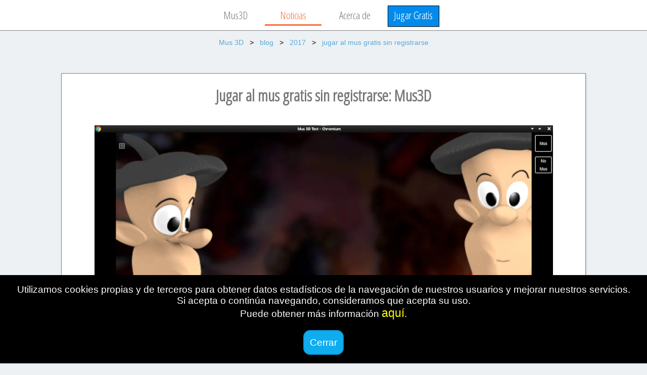

--- FILE ---
content_type: text/html; charset=UTF-8
request_url: https://mus-3d.com/blog/2017/jugar_al_mus_gratis_sin_registrarse.php
body_size: 15846
content:
<!DOCTYPE html PUBLIC "-//W3C//DTD XHTML 1.0 Strict//ES" "https://www.w3.org/TR/xhtml1/DTD/xhtml1-strict.dtd">

<html xmlns="https://www.w3.org/1999/xhtml" xml:lang="es" lang="es">
<meta http-equiv="Content-Type" content="text/html; charset=UTF-8" />
<meta name="viewport" content="width=device-width, height=device-height, initial-scale=1.0, minimum-scale=1.0, maximum-scale=1.0, user-scalable=no">

<meta name="google-adsense-account" content="ca-pub-5500758494835221">

<meta name="apple-mobile-web-app-capable" content="yes" />
<meta name="apple-mobile-web-app-status-bar-style" content="black-translucent">
<meta name="format-detection" content="telephone=no">
<meta name="viewport" content="width=device-width, height=device-height, initial-scale=1.0, minimum-scale=1.0, maximum-scale=1.0, user-scalable=no">
<meta name="HandheldFriendly" content="true">

<link rel="apple-touch-icon" href="icons/mus_icon_iphone.png">
<link rel="apple-touch-icon" sizes="152x152" href="icons/mus_icon_ipad.png">
<link rel="apple-touch-icon" sizes="180x180" href="icons/mus_icon_iphone_retina.png">
<link rel="apple-touch-icon" sizes="167x167" href="icons/mus_icon_ipad_retina.png">
<meta name="apple-mobile-web-app-title" content="Mus 3D">
<link rel="apple-touch-startup-image" href="/icons/mus_icon_big.png">
<meta name="mobile-web-app-capable" content="yes">
<link rel="manifest" href="/manifest.json">

<meta name="msapplication-TileColor" content="#ffffff">
<meta name="msapplication-TileImage" content="/icons/mus_icon_3x.jpg">
<meta name="theme-color" content="#ffffff">

<style>
    html {
        height: 100%;
    }

    body {
        position: relative;
        height: auto;
        min-height: 100%;
        margin: 0;
        padding: 0;
        background-color: #edf1f4;
        font-family: Roboto, -apple-system, BlinkMacSystemFont, "Segoe UI", Roboto, Oxygen, Ubuntu, Cantarell, "Open Sans", "Helvetica Neue", sans-serif;
        text-align: center;
    }

    .todo {
        color: red;
        font-weight: bold;
    }

    .center {
        display: block;
        position: relative;
        margin: auto;
        text-align: center;
    }

    .center_image {
        display:block;
        position:relative;
        width: 100%;
        margin:auto;
        margin-left:0;
        margin-right:0;
        left:0;
        right:0;
    }

    .play_button {
        display: inline-block;
        position: relative;
        margin: auto;
        margin-top: 3mm;
        margin-bottom: 3mm;
        padding: 2%;
        width: 75%;
        background-color: #008bec;
        color: white;
        font-size: 200%;
        text-align: center;
        border: 1px solid black;
        -webkit-box-shadow:1px 1px 3px rgba(95,95,95,0.25);
        -moz-box-shadow:1px 1px 3px rgba(95,95,95,0.25);
        box-shadow:1px 1px 3px rgba(95,95,95,0.25);
        border-radius: 0px;
    }

    .play_button:hover {
        background-color: #eca800;
        color: black;
        //background-color: #008bec;
        //color: white;
        -webkit-box-shadow:5px 5px 8px rgba(95,95,95,0.25);
        -moz-box-shadow:5px 5px 8px rgba(95,95,95,0.25);
        box-shadow:5px 5px 8px rgba(95,95,95,0.25);
        -webkit-transition: all .1s ease-in;
        -moz-transition: all .1s ease-in;
        -o-transition: all .1s ease-in;
        -ms-transition: all .1s ease-in;
        transition: all .1s ease-in;
    }

    @media screen and (max-width: 900px) {
        .play_button {
            font-size: 150%;
            margin-bottom: 0.2cm;
        }
    }
</style>
<script>
    window.onerror = function(error) {
        alert(error);
    }; //window.onerror = function(error)
</script>

<head>
    <title>Jugar al mus gratis sin registrarse: Mus3D</title>
          <script type="application/ld+json">
        {
          "@context": "https://schema.org",
          "@type": "SoftwareApplication",
          "name": "Mus 3D online",
          "description": "El juego de Mus online por autonomasia",
          "operatingSystem": "ANDROID, WINDOWS, OSX, IOS, LINUX, iPHONE, iPad",
          "applicationCategory": "GameApplication",
          "url": "https://www.mus3d.net",
          "aggregateRating": {
            "@type": "AggregateRating",
            "ratingValue": "4.9",
            "ratingCount": "6886"
          },
          "offers": {
            "@type": "Offer",
            "price": "0",
            "priceCurrency": "EUR"
          },
          "image": [
            "https://mus-3d.com/images/Mus_primera_persona_big.jpg",
            "https://mus-3d.com/images/Mus_primera_persona_cartas_big.jpg",
            "https://mus-3d.com/images/senyas_como_en_la_vida_real.jpg"
          ]
        }
      </script>

    <meta property="og:url"           content="https://mus-3d.com" />
    <meta property="og:type"          content="website" />
    <meta property="og:title"         content="Jugar al mus gratis sin registrarse: Mus3D" />
    <meta property="og:description"   content="Jugar al mus gratis sin registrarse: Mus3D" />
    <meta property="og:image"         content="https://mus-3d.com/icons/mus_icon_share.jpg" />

        <style>
        


.right {
    display: block;
    position: relative;
    margin: auto;
    margin-left: 0;
    margin-right: 0;
    text-align: right;
    //border: 1px solid blue;
}

.center img {
    display: inline-block;
    margin: auto;
    margin-left: 0;
    margin-right: 0;
    text-align: center;
    max-width: 100%;
}


#posts {
    position: relative;
    width: 100%;
    margin: 0 auto;
    margin-top: 0;
    padding: 0;
    padding-top: 0;
    padding-bottom: 10mm;
    text-align: center;
}


.post {
    display: inline-block;
    position: relative;
    width: 75%;
    padding: 1cm;
    padding-top: 5mm;
    padding-bottom: 1.5cm;
    margin: auto;
    margin-top: 1cm;
    margin-left: 2cm;
    margin-right: 2cm;
    margin-bottom: 1cm;
    -webkit-box-shadow:1px 1px 3px rgba(95,95,95,0.25);
    -moz-box-shadow:1px 1px 3px rgba(95,95,95,0.25);
    box-shadow:1px 1px 3px rgba(95,95,95,0.25);
    border-radius: 0px;
    background-color: white;
    text-align: center;
    border: 1px solid grey;
}


.post_title {
    //border-bottom: 1px solid grey;
}


.post .title {
    position: relative;
    padding: 0;
    left: 0;
    right: 0;
    margin: auto;
    margin-top: 2px;
    margin-bottom: 1cm;
    text-align: left;
    color: #777;
    font-family:'Open Sans Condensed','Lucida Sans','Lucida Grande',sans-serif;
    //border-bottom: 1px solid black;
    text-align: center;
}


.post .subtitle {
    position: relative;
    padding: 0;
    left: 0;
    right: 0;
    margin: auto;
    margin-top: 2cm;
    margin-bottom: 1cm;
    text-align: left;
    color: #777;
    font-size: 150%;
    border-bottom: 1px solid black;
    text-align: center;
}


.note {
    display: inline-block;
    position: relative;
    width: 70%;
    padding-top: 5mm;
    padding-bottom: 5mm;
    padding-left: 1cm;
    padding-right: 1cm;
    margin: auto;
    margin-top: 1cm;
    text-align: left;
    background-color: black;
    color: white;
    border-radius: 5px;
}

.note p {
    margin-left: 1cm;
}

.subtitle {
    margin-top: 2cm;
    border-bottom: 1px black;
}


.post p {
    font-size: 100%;
    text-align: justify;
    text-justify: inter-word;
}

.post ul {
    margin: auto;
    margin-left: 5mm;
    margin-right: 5mm;
    padding: 0;
    width: 90%;
    font-size: 90%;
}

.post li {
    width: 80%;
    font-size: 90%;
}

.indented {
    margin-left: 1cm;
}

.tachado{
    text-decoration:line-through;
}

.text_around {
    float: left;
    margin-right: 5mm;
}



.social_buttons {
    display: inline-block;
    text-align: left;
    border: none;
    width: 75%;
    min-width: 4cm;
}


.nota {
    position: relative;
    margin: auto;
    margin-left: 5mm;
    margin-right: 5mm;
    margin-top: 5mm;
    margin-bottom: 5mm;
    padding: 2mm;
    padding-left: 4mm;
    padding-right: 4mm;
    color: black;
    border-radius: 2mm;
    font-size: 120%;
    text-align: left;
    border: 1px dashed black;
    background-color: rgba(238, 255, 30, 0.9);
}


.tiny {
    font-size: 60%;
}


.blog_a {
    text-decoration: none;
}


.blog_more_button, .blog_back_button {
    display: block;
    position: relative;
    width: 3cm;
    margin-left: auto;
    margin-top: 4mm;
    margin-bottom: 2mm;
    margin-right: 4mm;
    padding: 2mm;
    text-align: center;
    font-weight: bold;
    font-size: 90%;
    background-color: #f5f5f5;
    color: black;
    -webkit-transition: all .2s ease-out;
    -moz-transition: all .2s ease-out;
    -o-transition: all .2s ease-out;
    -ms-transition: all .2s ease-out;
    transition: all .2s ease-out;
    text-decoration: none;
    border: 1px solid black;
    border-radius: 4px;
}


.blog_back_button {
    width: 4cm;
}


.blog_more_button:hover, .blog_back_button:hover {
    background-color: #f77041;
    color: white;
    -webkit-transition: all .2s ease-in;
    -moz-transition: all .2s ease-in;
    -o-transition: all .2s ease-in;
    -ms-transition: all .2s ease-in;
    transition: all .2s ease-in;
}


.youtube_video {
    position: relative;
    max-width: 100%;
    width: 100%;
    height: 0;
    padding: 0;
    padding-bottom: 56.25%;
    float: none;
    clear: both;
    padding-top: 0.2cm;
    margin: auto;
}

.youtube_video iframe {
    position: absolute;
    top: 0;
    left: 0;
    width: 100%;
    height: 100%;
}



a {
    text-decoration: none;
}

button {
    display: inline-block;
    padding: 3mm;
    padding-left: 5mm;
    padding-right: 5mm;
    color: rgb(255, 255, 255);
    background-color: rgb(15, 172, 240);
    box-shadow: rgb(13, 151, 211) 0px 0px 0px 2px;
    border-radius: 3mm;
    border: 0px solid white;
    box-sizing: border-box;
    cursor: pointer;
    font-size: 120%;
    transition: color 250ms ease-out, background-color 150ms ease-in-out, box-shadow 150ms ease-in-out, -webkit-box-shadow 150ms ease-in-out;
}

button:hover {
    color: white;
    background-color: rgb(255, 73, 233);
    box-shadow: rgb(255, 73, 233) 0px 0px 0px 2px;
    transition: color 250ms ease-out, background-color 150ms ease-in-out, box-shadow 150ms ease-in-out, -webkit-box-shadow 150ms ease-in-out;
}



.post_preview {
    display: block;
    position: relative;
    margin: 1cm;
    margin-left: 2cm;
    margin-right: 2cm;
    padding: 1cm;
    padding-top: 5mm;
    padding-bottom: 5mm;
    -webkit-box-shadow:1px 1px 3px rgba(95,95,95,0.25);
    -moz-box-shadow:1px 1px 3px rgba(95,95,95,0.25);
    box-shadow:1px 1px 3px rgba(95,95,95,0.25);
    border-radius: 0px;
    background-color: white;
    text-align: center;
    border: 1px solid grey;
}

.post_preview .title {
    position: relative;
    margin: auto;
    margin-top: 0;
    margin-bottom: 1cm;
    padding: 0;
    color: #777;
    text-align: center;
    font-family:'Open Sans Condensed','Lucida Sans','Lucida Grande',sans-serif;
    border-bottom: 1px solid black;
}

.post_preview a, a:hover, a:visited {
    color: #777;
    text-decoration: none;
}

.post_preview img {
    display: inline-block;
    vertical-align: top;
    max-width: 50%;
}

.post_preview .description {
    display: inline-block;
    vertical-align: top;
    padding-top: 0;
    padding-bottom: 1mm;
    padding-left: 1cm;
    padding-right: 1cm;
    max-width: 50%;
    text-align: justify;
    text-justify: inter-word;
}




@media screen and (max-width: 900px) {

    #main {
        width: 100%;
        height: auto;
        min-height: 100%;
    }

    .post {
        width: auto;
        margin-left: 0;
        margin-right: 0;
        padding: 4mm;
        font-size: 90%;
    }

    .text_around {
        width: 100%;
        margin-bottom: 5mm;
    }

    .blog_more_button, .blog_back_button {
        display: inline-block;
        margin: auto;
        margin-left: 0;
        margin-right: 0;
    }


   .post_preview {
        width: auto;
        margin-left: 0;
        margin-right: 0;
        padding: 1mm;
        padding-top: 6mm;
        padding-bottom: 6mm;
    }

    .post_preview .title {
        margin-top: 0mm;
        margin-bottom: 5mm;
        font-size: 120%;
    }

    .post_preview img {
        width: 100%;
        max-width: 100%;
    }

    .post_preview .description {
        max-width: 100%;
        padding-top: 0;
        padding-bottom: 1mm;
        padding-left: 2mm;
        padding-right: 2mm;
        font-size: 90%;
    }
}
    </style>

    <script>
        
//Tienes que implementar 'communications_msg_callback(texto) con tus cosas.
//Tienes que implementar 'communications_error_callback(texto) con tus cosas.
//Tienes que implementar 'communications_close_callback() con tus cosas.

var ANDROID_APP_NAME = 'mus3d';
var TABULA = '7tuXYv8l9ahijBkmWZno4HIJqrsNOwxypGzA3CDdefgEFbcKLM016PQRS25TUV';
var TABULA_LENGTH = TABULA.length;


function aux_pos_in_tabula(value) {
    for (var i=0; i<TABULA_LENGTH; i++) {
        if (value == TABULA[i]) {
            return i;
        } //if (value == TABULA[i])
    } //for (var i=0; i<TABULA_LENGTH; i++)
    return 0;
} //function aux_pos_in_tabula(value)



function session_id_to_ratio(session_id) {
    var length_significant_characters = 4;
    var session_number = session_id.split(".")[0];
    var significant_characters = session_number.substr(-length_significant_characters);
    var total = 0;
    var tabula_max_number = 0;

    for (i = 0; i < length_significant_characters; i++) {
        total *= TABULA_LENGTH;
        total += aux_pos_in_tabula(significant_characters[i]);
        tabula_max_number += Math.pow(TABULA_LENGTH,(i+1));
    } //for (i = 0; i < length_significant_characters; i++)

    return total / tabula_max_number;
} //function session_id_to_ratio(session_id)



function replace_all(texto, search, change) {
    var start_p = 0;
    start_p = texto.indexOf(search, start_p);
    while (start_p >= 0) {
        texto = texto.replace(search, change);
        start_p += change.length;
        start_p = texto.indexOf(search, start_p);
    } //while (start_p >= 0)
    return texto;
}; //function replace_all(texto, search, change)



function quitar_acentos(cadena) {
    cadena = replace_all(cadena, "á", "a");
    cadena = replace_all(cadena, "é", "e");
    cadena = replace_all(cadena, "í", "i");
    cadena = replace_all(cadena, "ó", "o");
    cadena = replace_all(cadena, "ú", "u");
    cadena = replace_all(cadena, "ñ", "n");
    return cadena;
}; //function quitar_acentos(cadena)



function replace_all_between(texto, prefix, suffix, change) {
    var texto_0 = '';
    var texto_1 = '';
    var pos_0 = texto.indexOf(prefix);
    var pos_1 = 0;
    while (pos_0 >= 0) {
        texto_0 = texto.slice(0, pos_0);
        pos_1 = texto.indexOf(suffix, pos_0 + prefix.length);
        if (pos_1 >= 0) {
            texto_1 = texto.slice(pos_1 + suffix.length);
            texto = texto_0 + change + texto_1;
        } //if (pos_1 >= 0)
        pos_0 = texto.indexOf(prefix);
    } //while (pos_0 >= 0)
    return texto;
}; //function replace_all_between(texto, prefix, suffix, change)



var COMM_IS_AN_ANDROID_DEVICE = null;

function is_an_android_device() {
    if (COMM_IS_AN_ANDROID_DEVICE == null) {
        var user_agent = navigator.userAgent.toLowerCase();
        COMM_IS_AN_ANDROID_DEVICE = (user_agent.indexOf('android') >= 0);
    } //if (COMM_IS_AN_ANDROID_DEVICE == null)

    return COMM_IS_AN_ANDROID_DEVICE;
}; //function is_an_android_device()



var COMM_IS_AN_IPHONE_DEVICE = null;

function is_an_iphone_device() {
    if (COMM_IS_AN_IPHONE_DEVICE == null) {
        var user_agent = navigator.userAgent.toLowerCase();
        COMM_IS_AN_IPHONE_DEVICE = (user_agent.indexOf('iphone') >= 0);
    } //if (COMM_IS_AN_IPHONE_DEVICE == null)

    return COMM_IS_AN_IPHONE_DEVICE;
}; //function is_an_iphone_device()




var COMM_IS_AN_IPAD_DEVICE = null;

function is_an_ipad_device() {
    if (COMM_IS_AN_IPAD_DEVICE == null) {
        var user_agent = navigator.userAgent.toLowerCase();
        COMM_IS_AN_IPAD_DEVICE = (user_agent.indexOf('ipad') >= 0);
    } //if (COMM_IS_AN_IPAD_DEVICE == null)

    return COMM_IS_AN_IPAD_DEVICE;
}; //function is_an_ipad_device()



var COMM_IS_AN_IOS_DEVICE = null

function is_an_ios_device() {
    if (COMM_IS_AN_IOS_DEVICE == null) {
        var user_agent = navigator.userAgent.toLowerCase();
        COMM_IS_AN_IOS_DEVICE = (is_an_iphone_device() || is_an_ipad_device());
    } //if (COMM_IS_AN_IOS_DEVICE == null)

    return COMM_IS_AN_IOS_DEVICE;
}; //function is_an_ios_device()



var COMM_IS_A_SILK_DEVICE = null;

function is_a_silk_device() {
    if (COMM_IS_A_SILK_DEVICE == null) {
        var user_agent = navigator.userAgent.toLowerCase();
        COMM_IS_A_SILK_DEVICE = (user_agent.indexOf('silk') >= 0);
    } //if (COMM_IS_A_SILK_DEVICE == null)

    return COMM_IS_A_SILK_DEVICE;
}; //function is_a_silk_device()



var COMM_IS_A_WEBVIEW_DEVICE = null;

function is_a_webview_device() {
    if (COMM_IS_A_WEBVIEW_DEVICE == null) {
        var user_agent = navigator.userAgent.toLowerCase();
        COMM_IS_A_WEBVIEW_DEVICE = ((user_agent.indexOf('chrome') >= 0) &&
                                    (user_agent.indexOf('android') >= 0) &&
                                    (user_agent.indexOf('version') >= 0));
    } //if (COMM_IS_A_WEBVIEW_DEVICE == null)

    return COMM_IS_A_WEBVIEW_DEVICE;
}; //function is_a_webview_device()



var COMM_IS_A_PC_DEVICE = null;

function is_a_pc_device() {
    if (COMM_IS_A_PC_DEVICE == null) {
        var user_agent = navigator.userAgent.toLowerCase();
        COMM_IS_A_PC_DEVICE = ((user_agent.indexOf('android') < 0) &&
                               (user_agent.indexOf('iphone') < 0) &&
                               (user_agent.indexOf('ipad') < 0) &&
                               (user_agent.indexOf('silk') < 0));
    } //if (COMM_IS_A_PC_DEVICE == null)

    return COMM_IS_A_PC_DEVICE;
}; //function is_a_pc_device()



function is_the_native_android_mus3d_app() {
    //Android native browser y Webview siempre tienen el token 'Version'
    var user_agent = navigator.userAgent.toLowerCase();
    return (is_a_webview_device() && user_agent.indexOf(ANDROID_APP_NAME) >= 0);
}; //function is_the_native_android_mus3d_app()



function we_are_in_google_chrome() {
    //Google chrome nunca tiene el token 'Version'.
    var user_agent = navigator.userAgent.toLowerCase();
    return ((user_agent.indexOf('chrome') >= 0) && (user_agent.indexOf('version') < 0));
}; //function we_are_in_google_chrome()



function we_are_in_safari() {
    //Safari siempre tiene el token 'version'.
    var user_agent = navigator.userAgent.toLowerCase();
    return ((user_agent.indexOf('safari') >= 0) && (user_agent.indexOf('version') >= 0));
}; //function we_are_in_safari()



function who_device_am_I() {
    var user_agent = navigator.userAgent.toLowerCase();
    if (user_agent.indexOf('android') >= 0) {
        return 'android';
    } //if (user_agent.indexOf('android') >= 0)

    if (user_agent.indexOf('iphone') >= 0) {
        return 'iphone';
    } //if (user_agent.indexOf('iphone') >= 0)

    if (user_agent.indexOf('ipad') >= 0) {
        return 'ipad';
    } //if (user_agent.indexOf('ipad') >= 0)

    if (user_agent.indexOf('windows') >= 0) {
        return 'windows';
    } //if (user_agent.indexOf('windows') >= 0)

    if (user_agent.indexOf('mac os') >= 0) {
        return 'macos';
    } //if (user_agent.indexOf('mac os') >= 0)

    if (user_agent.indexOf('linux') >= 0) {
        return 'linux';
    } //if (user_agent.indexOf('mac os') >= 0)

    return 'other';
}; //function who_device_am_I()



function who_navigator_am_I() {
    if (is_a_webview_device()) {
        var user_agent = navigator.userAgent.toLowerCase();
        if (user_agent.indexOf(ANDROID_APP_NAME) >= 0) {
            return 'webview';
        } else {
            return 'androidApp';
        } //if (user_agent.indexOf(ANDROID_APP_NAME) >= 0)
    } //if (is_a_webview_device())

    if (we_are_in_google_chrome()) {
        return 'chrome';
    } //if (we_are_in_google_chrome())

    if (we_are_in_safari()) {
        return 'safari';
    } //if (we_are_in_safari())

    return 'other';
}; //function who_navigator_am_I()



function url_contains(texto) {
    return (document.location.pathname.indexOf(texto) >= 0);
}; //function url_contains(texto)



function set_html(element_id, html_texto) {
    var element = document.getElementById(element_id);
    if (element) {
        element.innerHTML = html_texto;
    } //if (element)
}; //function set_html(element_id, html_texto)



function set_element_class(element_id, class_name) {
    var element = document.getElementById(element_id);
    if (element) {
        element.className = class_name;
    } //if (element)
}; //function set_element_class(element_id, class_name)



function get_element_class(element_id) {
    var element = document.getElementById(element_id);
    if (element && element.className) {
        return element.className;
    } //if (element && element.className)
    return '';
}; //function get_element_class(element_id)



function set_link_url(element_id, url) {
    var element = document.getElementById(element_id);
    if (element && element.href) {
        element.href = url;
    } //if (element && element.href)
}; //function set_link_url(element_id, url)



function append_element_innerHTML(element_id, html_texto) {
    var element = document.getElementById(element_id);
    if (element) {
        var texto = element.innerHTML;
        texto += html_texto;
        element.innerHTML = texto;
    } //if (element)
}; //function append_element_innerHTML(element_id, html_texto)



function get_element_innerHTML(element_id) {
    var texto = '';
    var element = document.getElementById(element_id);
    if (element) {
        texto = element.innerHTML;
    } //if (element)
    return texto;
}; //function get_element_innerHTML(element_id)



function get_element_value(element_id) {
    var texto = '';
    var element = document.getElementById(element_id);
    if (element) {
        texto = element.value;
    } //if (element)
    return texto;
}; //function get_element_value(element_id)



function set_element_value(element_id, value) {
    var element = document.getElementById(element_id);
    if (element) {
        element.value = value;
    } //if (element)
}; //function set_element_value(element_id, value)



function get_random_number_between(lower, higher) {
    return (Math.random() * (higher - lower) + lower);
}; //function get_random_number_between(lower, higher)



function random_number() {
    return Math.random();
}; //function random_number()



function hash_signed_integer(text) {
    var result = 0;
    if (text.length === 0) {
        return result;
    } //if (text.length === 0)
    var i;
    var chr;
    for (i = 0; i < text.length; i++) {
        chr = text.charCodeAt(i);
        result  = ((result << 5) - result) + chr;
        result |= 0; // Convert to 32bit integer
    }; //for (i = 0; i < text.length; i++)
    return result;
}; //function hash_signed_integer(text)



function hash_unsigned_integer(text) {
    return hash_signed_integer(text)>>>0;
}; //function hash_unsigned_integer(text)



var MAX_INTEGER = Math.pow(2, 32) - 1;

function hash_float_01(text) {
    return hash_unsigned_integer(text) / MAX_INTEGER;
}; //function hash_float_01(text)



function is_visible(element_id) {
    var element = document.getElementById(element_id);
    if (element && element.style.visibility == 'visible') {
        return true;
    } //if (element && element.style.visibility == 'visible')
    return false;
}; //function is_visible(element_id)



function hide_element(element_id) {
    var element = document.getElementById(element_id);
    if (element && element.style.visibility != "hidden") {
        element.style.visibility = "hidden";
    } //if (element && element.style.visibility != "hidden")
}; //function hide_element(element_id)



function show_element(element_id) {
    var element = document.getElementById(element_id);
    if (element) {
        element.style.visibility = "inherit";
    } //if (element)
}; //function show_element(element_id)



function get_element_absolute_left_top_corner(element_id) {
    var element = document.getElementById(element_id);
    if (!element) {
        return [0,0];
    } //if (!element)
    var absolute_left = element.offsetLeft;
    var absolute_top = element.offsetTop;
    while (element.nodeName != 'BODY' && element.parentNode) {
        element = element.parentNode;
        absolute_left += element.offsetLeft;
        absolute_top += element.offsetTop;
    } //while (element.nodeName != 'BODY' && element.parentNode)
    return [absolute_left, absolute_top];
}; //function get_element_absolute_left_top_corner(element_id)



function get_layout_proportion(element_id, property) {
    if (element_id in LAYOUTS && property in LAYOUTS[element_id]) {
        return LAYOUTS[element_id][property];
    } //if (element_id in LAYOUTS && property in LAYOUTS[element_id])
    return 0.0;
}; //function get_layout_proportion(element_id, property)



function update_layout(element_id, container_width, container_height) {
    if (!(element_id in LAYOUTS)) {
        return;
    } //if (!(element_id in LAYOUTS))
    var properties = LAYOUTS[element_id];
    update_layout_width_properties(element_id, container_width, container_height, properties);
}; //function update_layout(element_id, container_width, container_height)



function update_layout_width_properties(element_id, container_width, container_height, properties) {
    var element = document.getElementById(element_id);
    var property;
    var v;
    for (property in properties) {
        if (property == 'width' || property == 'left' || property == 'right') {
            v = (properties[property] * container_width);
        } else {
            if (property == 'h_w') {
                v = (properties['width'] * container_width * properties['h_w']);
                property = 'height';
            } else {
                v = (properties[property] * container_height);
            } //if (property == 'h_w')
        } //if (property == 'width' || property == 'left' || property == 'right')
        element.style.setProperty(property, v + 'px');
    } //for (property in properties)
}; //function update_layout_width_properties(element_id, container_width, container_height, properties)



function get_layout_width(element_id, container_width, container_height) {
    if (!(element_id in LAYOUTS)) {
        return 0;
    } //if (!(element_id in LAYOUTS))
    var properties = LAYOUTS[element_id];
    if ('width' in properties) {
        return container_width * properties['width'];
    } else {
        if ('w_h' in properties && 'height' in properties) {
            return container_height * properties['height'] * properties['w_h'];
        } //if ('w_h' in properties && 'height' in properties)
    } //if ('width' in properties)
    return 0;
}; //function get_layout_width(element_id, container_width, container_height)



function get_layout_height(element_id, container_width, container_height) {
    if (!(element_id in LAYOUTS)) {
        return 0;
    } //if (!(element_id in LAYOUTS))
    var properties = LAYOUTS[element_id];
    if ('height' in properties) {
        return container_height * properties['height'];
    } else {
        if ('h_w' in properties && 'width' in properties) {
            return container_width * properties['width'] * properties['h_w'];
        } //if ('h_w' in properties && 'width' in properties)
    } //if ('height' in properties)
    return 0;
}; //function get_layout_height(element_id, container_width, container_height)



function set_sprite(element_id,
                    picture_url,
                    sprite_height_width_ratio,
                    picture_cols,
                    picture_row_i,
                    picture_col_i) {

    var element = document.getElementById(element_id);
    if (!element) {
        return false;
    } //if (!element)

    var borderWidth = parseInt(getComputedStyle(element).getPropertyValue('border-width'));
    if (isNaN(borderWidth)) {
        borderWidth = 0;
    } //if (isNaN(borderWidth))
    var element_width = element.offsetWidth - (borderWidth * 2);
    var element_height = (element_width * sprite_height_width_ratio);

    set_sprite_of(element_id,
                  picture_url,
                  element_width,
                  element_height,
                  picture_cols,
                  picture_row_i,
                  picture_col_i);
}; //function set_sprite(element_id,...




function set_sprite_using_height(element_id,
                                 picture_url,
                                 sprite_width_height_ratio,
                                 picture_cols,
                                 picture_row_i,
                                 picture_col_i) {

    var element = document.getElementById(element_id);
    if (!element) {
        return false;
    } //if (!element)

    var borderWidth = parseInt(getComputedStyle(element).getPropertyValue('border-width'));
    if (isNaN(borderWidth)) {
        borderWidth = 0;
    } //if (isNaN(borderWidth))
    var element_height = element.offsetHeight - (borderWidth * 2);
    var element_width = (element_height * sprite_width_height_ratio);

    set_sprite_of(element_id,
                  picture_url,
                  element_width,
                  element_height,
                  picture_cols,
                  picture_row_i,
                  picture_col_i);
}; //function set_sprite_using_height(element_id, ...



function set_sprite_of(element_id,
                       picture_url,
                       element_width,
                       element_height,
                       picture_cols,
                       picture_row_i,
                       picture_col_i) {

    var element = document.getElementById(element_id);
    if (!element) {
        return false;
    } //if (!element)

    var v = element_width + 'px';
    if (element.style.width != v) {
        element.style.width = v;
    } //if (element.style.width != v)

    v = element_height + 'px';
    if (element.style.height != v) {
        element.style.height = v;
    } //if (element.style.height != v)

    if (element.style.padding != '0') {
        element.style.padding = '0';
    } //if (element.style.padding != '0')

    v = "url('" + picture_url + "')";
    if (element.style.backgroundImage != v) {
        element.style.backgroundImage = v;
    } //if (element.style.backgroundImage != v)

    v = (picture_cols * 100) + '% auto';
    if (element.style.backgroundSize != v) {
        element.style.backgroundSize = v;
    } //if (element.style.backgroundSize != v)

    if (element.style.backgroundRepeat != 'no-repeat') {
        element.style.backgroundRepeat = 'no-repeat';
    } //if (element.style.backgroundRepeat != 'no-repeat')

    var offset_x = element_width * picture_col_i;
    var offset_y = element_height * picture_row_i;

    v = '-' + offset_x + 'px -' + offset_y + 'px';
    if (element.style.backgroundPosition != v) {
        element.style.backgroundPosition = v;
    } //if (element.style.backgroundPosition != v)
    //element.innerHTML = '('+offset_x+', '+offset_y+')';
    return true;
}; //function set_sprite_of(element_id, ...



function data2map(url) {
    var result = {};
    if (!url || typeof url != 'string') {
        return result;
    } //if (!url || typeof url != 'string')
    //var array = url.trim().split('&amp;'); <-- Esto se usa para textos HTML, pero nosotros usamos Text.

    if (url.indexOf('?') > 0) {
        url = url.split('?')[1];
    } //if (url.indexOf('?') > 0)

    var array = url.trim().split('&');
    for (pair in array) {
        key = array[pair].split('=');

        if (key.length != 2) {
            continue;
        } //if (key.length != 2)

        if (!result[key[0]]) {
            result[key[0]] = key[1];
        } else {
            result[key[0]] += [key[1]];
        } //if (!result[key[0]])
    } //for (pair in array)
    return result;
}; //function data2map(url)



function semicolon2map(url) {
    var result = {};
    var array = url.split(';');
    for (pair in array) {
        key = array[pair].split(':');
        if (!result[key[0]]) {
            result[key[0]] = key[1];
        } else {
            result[key[0]] += [key[1]];
        } //if (!result[key[0]])
    } //for (pair in array)
    return result;
}; //function semicolon2map(url)



function get_appropriate_ws_url(ws_port) {
    var ws_url = document.URL;
    var parts = ws_url.split(':');
    var protocol = '';
    if (parts[0] == 'https') {
        protocol = 'wss://';
    } else {
        protocol = 'ws://';
    } //if (parts[0] == 'https')
    server = parts[1].replace('//', '');
    server = server.split('/')[0];
    return protocol + server + ':' + ws_port;
}; //function get_appropriate_ws_url(ws_port)



function aux_update_partial(partial_obj, req) {
    if (partial_obj.id in req) {
        if (partial_obj.getAttribute('value')) {
            partial_obj.value = req[partial_obj.id];
        } else {
            partial_obj.innerHTML = req[partial_obj.id];
        } //if (partial_obj.getAttribute('value'))
    } //if (partial_obj.id in req)
    var children = partial_obj.childNodes;
    for (i in children) {
        aux_update_partial(children[i], req);
    } //for (i in children)
}; //function aux_update_partial(partial_obj, req)



//----------------------- Communications ----------------------


function ws_connect(url) {
    //alert('Conectando WS a ['+url+']')
    var ws = new WebSocket(url);

    ws.onerror = function(e) {
        //alert('ERROR: ws_connect ['+ url +'] --> An error occured [' + e + ']');
        //----------- PLEASE IMPLEMENT "communications_error_callback" METHOD -----------
        communications_error_callback(e);
        if (ws) {
            ws.close();
        } //if (ws)
    } //ws.onerror = function(e)

    ws.onopen = function() {
        //---------- PLEASE IMPLEMENT "communications_on_connect_callback" ----------
        communications_on_connect_callback();
    } //ws.onopen = function()

    ws.onmessage = function got_packet(msg) {
        //---------- PLEASE IMPLEMENT "communications_msg_callback" ----------
        communications_msg_callback(msg.data);
    } //ws.onmessage = function got_packet(msg)

    ws.onclose = function() {
        //---------- PLEASE IMPLEMENT "communications_close_callback" ----------
        communications_close_callback();
    } //ws.onclose = function()
    return ws;
}; //function ws_connect(url)



function ws_disconnect(ws) {
    if (ws && ws.readyState === ws.OPEN) {
        ws.close();
    } //if (ws && ws.readyState === ws.OPEN)
}; //function ws_disconnect(ws)



function ws_send (url, ws) {
    if (ws.readyState !== ws.OPEN) {
        //alert('Error: ws_send --> this socket is not ready [' + url + '].');
        //---------- PLEASE IMPLEMENT "communications_error_callback" ----------
        communications_error_callback('socket not ready [' + url + ']');
    } else {
        if (DEPURACION) {
            write_sent_log(url)
        } //if (DEPURACION)
        //write_sent_log(url);
        ws.send(url);
    } //if (ws.readyState !== ws.OPEN)
}; //function ws_send (url, ws)




function ajax_get(url, callback_method, params) {
    var request = new XMLHttpRequest();
    request.onreadystatechange = function() {
        if (callback_method && request.readyState == 4 && request.status == 200) {
            callback_method(request.responseText, params);
        } //if (callback_method && request.readyState == 4 && request.status == 200)
    } //request.onreadystatechange = function()
    request.open("GET", url, true);
    request.send();
}; //function ajax_get(url, callback_method, params)



function touch_no_action(event) {
    event.preventDefault();
}; //function touch_no_action(event)



function set_no_action_at_touchmove(element_id) {
    var element = document.getElementById(element_id);
    if (element) {
        element.ontouchmove = touch_no_action;
    } //if (element)
}; //function set_no_action_at_touchmove(element_id)



function focus_next_element(element_id, list_of_elements_ids) {
    for (i=0; i<list_of_elements_ids.length; i++) {
        if (element_id == list_of_elements_ids[i]) {
            i += 1;
            if (i < list_of_elements_ids.length) {
                var next_element = document.getElementById(list_of_elements_ids[i]);
                if (next_element) {
                    next_element.focus();
                    return;
                } //if (next_element)
            } //if (i < list_of_elements_ids.length)
        } //if (element_id == list_of_elements_ids[i])
    } //for (i=0; i<list_of_elements_ids.length; i++)
}; //function focus_next_element(element_id, list_of_elements_ids)



function set_scroll_to(element_id, x, y) {
    var element = document.getElementById(element_id);
    if (element) {
        element.scrollTo(x, y);
    } //if (element)
}; //function set_scroll_to(element_id, x, y)



function ofuscate(text, mask) {

    if (!text || !mask || text == "" || mask == "") {
        return "";
    } //if (!text || !mask || text == "" || mask == "")

    var result = "";
    var len = text.length;

    var mascara = mask;
    while (mascara.length < len) {
        mascara = mascara.concat(mask);
    } //while (mascara.length < len)

    var c;
    for (var i=0; i<len; i++) {
        c = (text.charCodeAt(i) ^ mascara.charCodeAt(i));
        result += "ABCDEFGHabcdefgh"[c >> 4];
        result += "ABCDEFGHabcdefgh"[c & 0x0F];
    } //for (var i=0; i<len; i++)
    return result;
}; //function ofuscate(text, mask)



function deofuscate(text, mask) {

    if (!text || !mask || text == "" || mask == "") {
        return "";
    } //if (!text || !mask || text == "" || mask == "")

    var result = "";
    var len = text.length / 2;

    var mascara = mask;
    while (mascara.length < len) {
        mascara = mascara.concat(mask);
    } //while (mascara.length < len)

    var c;
    var hex;
    var i,j;
    var A_charcode = 'A'.charCodeAt(0);
    var a_charcode = 'a'.charCodeAt(0);
    var H_charcode = 'H'.charCodeAt(0);
    var h_charcode = 'h'.charCodeAt(0);

    for (i=0; i<len; i++) {
        for (j=0; j<2; j++) {
            hex = text.charCodeAt(i*2+j);
            if (hex >= A_charcode && hex <= H_charcode) {
                hex = hex - A_charcode;
            } else if (hex >= a_charcode && hex <= h_charcode) {
                hex = hex - a_charcode + 8;
            } //if (hex >= A_charcode && hex <= H_charcode)

            if (j == 0) {
                c = (hex << 4);
            } else {
                c |= (0x0F & hex);
            } //if (j == 0)
        } //for (j=0; j<2; j++)
        c = (c ^ mascara.charCodeAt(i));
        result += String.fromCharCode(c);
    } //for (int i=0; i<len; i++)
    return result;
}; //function deofuscate(text, mask)


function get_mus_id() {
    var mus_id = document.cookie;
    var pos = mus_id.indexOf('mus_id=');
    if (pos < 0) {
        return '';
    } //if (pos < 0)
    pos += 'mus_id='.length;
    var pos_comma = mus_id.indexOf(';', pos);
    if (pos_comma > pos) {
        mus_id = mus_id.substr(pos, (pos_comma - pos));
    } else {
        mus_id = mus_id.substr(pos);
    } //if (pos_comma > pos)
    return mus_id;
}; //function get_mus_id()


function user_log(text) {
    //Asumimos que la cookie de "mus_id" está presente:
    var mus_id = get_mus_id();
    if (mus_id != "") {
        ajax_get('https://mus3d.net/management/log.php?mus_id=' + get_mus_id() + '&' + text);
    } //if (mus_id != "")
}; //function user_log(text)



function connect_click_event(element_id, function_definition) {
    //Example of "function_definition":
    //    function(event) { ...your code here... }
    var element = document.getElementById(element_id);
    if (element) {
        if (is_an_ios_device()) {
            element.addEventListener("touchend", function_definition, true);
        } else { //if (!is_an_ios_device())
            element.addEventListener("click", function_definition, true);
        } //if (is_an_ios_device())
    } //if (element)
}; //function connect_click_event(element_id, function_definition)



function connect_keyup_event(element_id, function_definition) {
    //Example of "function_definition":
    //    function(event) { ...your code here... }
    var element = document.getElementById(element_id);
    if (element) {
        element.addEventListener("keyup", function_definition);
        element.addEventListener("input", function_definition);
    } //if (element)
}; //function connect_keyup_event(element_id, function_definition)



function validate_field_value(value, rules) {

    if ('NOT_EMPTY' in rules && rules['NOT_EMPTY'] == true &&
        (!value || value == null || value == '')) {

        if ('NOT_EMPTY_MESSAGE' in rules && 'NOT_EMPTY_MESSAGE_TO' in rules) {
            set_html(rules['NOT_EMPTY_MESSAGE_TO'], rules['NOT_EMPTY_MESSAGE']);
        } //if ('NOT_EMPTY_MESSAGE' in rules && 'NOT_EMPTY_MESSAGE_TO' in rules)

        if ('NOT_EMPTY_FUNCTION' in rules) {
            if ('NOT_EMPTY_FUNCTION_PARAM' in rules) {
                rules['NOT_EMPTY_FUNCTION'](rules['NOT_EMPTY_FUNCTION_PARAM']);
            } else {
                rules['NOT_EMPTY_FUNCTION'].call();
            } //if ('NOT_EMPTY_FUNCTION_PARAM' in rules)
        } //if ('NOT_EMPTY_FUNCTION' in rules)
        return;
    }; //if ('NOT_EMPTY' in rules && rules['NOT_EMPTY'] == true && ...


    if ('MIN_LENGTH' in rules && rules['MIN_LENGTH'] > 0 &&
        value.length < rules['MIN_LENGTH']) {

        if ('MIN_LENGTH_MESSAGE' in rules && 'MIN_LENGTH_MESSAGE_TO' in rules) {
            set_html(rules['MIN_LENGTH_MESSAGE_TO'], rules['MIN_LENGTH_MESSAGE']);
        } //if ('MIN_LENGTH_MESSAGE' in rules && 'MIN_LENGTH_MESSAGE_TO' in rules)

        if ('MIN_LENGTH_FUNCTION' in rules) {
            if ('MIN_LENGTH_FUNCTION_PARAM' in rules) {
                rules['MIN_LENGTH_FUNCTION'](rules['MIN_LENGTH_FUNCTION_PARAM']);
            } else {
                rules['MIN_LENGTH_FUNCTION'].call();
            } //if ('MIN_LENGTH_FUNCTION_PARAM' in rules)
        } //if ('MIN_LENGTH_FUNCTION' in rules)
        return;
    }; //if ('MIN_LENGTH' in rules && rules['MIN_LENGTH'] == true && ...


    if ('MAX_LENGTH' in rules && rules['MAX_LENGTH'] > 0 &&
        value.length > rules['MAX_LENGTH']) {

        if ('MAX_LENGTH_MESSAGE' in rules && 'MAX_LENGTH_MESSAGE_TO' in rules) {
            set_html(rules['MAX_LENGTH_MESSAGE_TO'], rules['MAX_LENGTH_MESSAGE']);
        } //if ('MAX_LENGTH_MESSAGE' in rules && 'MAX_LENGTH_MESSAGE_TO' in rules)

        if ('MAX_LENGTH_FUNCTION' in rules) {
            if ('MAX_LENGTH_FUNCTION_PARAM' in rules) {
                rules['MAX_LENGTH_FUNCTION'](rules['MAX_LENGTH_FUNCTION_PARAM']);
            } else {
                rules['MAX_LENGTH_FUNCTION'].call();
            } //if ('MAX_LENGTH_FUNCTION_PARAM' in rules)
        } //if ('MAX_LENGTH_FUNCTION' in rules)
        return;
    }; //if ('MAX_LENGTH' in rules && rules['MAX_LENGTH'] == true && ...


    if ('NO_CHARACTERS' in rules) {
        var forbidden_characters = rules['NO_CHARACTERS'];
        var char;
        for (i=0; i<forbidden_characters.length; i++) {
            char = forbidden_characters[i];
            if (value.indexOf(char) >= 0) {
                if ('NO_CHARACTERS_MESSAGE' in rules && 'NO_CHARACTERS_MESSAGE_TO' in rules) {
                    var text = rules['NO_CHARACTERS_MESSAGE'];
                    text = text.replace("#CHARACTER#", char);
                    set_html(rules['NO_CHARACTERS_MESSAGE_TO'], text);
                } //if ('NO_CHARACTERS_MESSAGE' in rules && 'NO_CHARACTERS_MESSAGE_TO' in rules)
                if ('NO_CHARACTERS_FUNCTION' in rules) {
                    if ('NO_CHARACTERS_FUNCTION_PARAM' in rules) {
                        rules['NO_CHARACTERS_FUNCTION'](rules['NO_CHARACTERS_FUNCTION_PARAM']);
                    } else {
                        rules['NO_CHARACTERS_FUNCTION'].call();
                    } //if ('NO_CHARACTERS_FUNCTION_PARAM' in rules)
                } //if ('NO_CHARACTERS_FUNCTION' in rules)
                return;
            } //if (value.indexOf(char) >= 0)
        } //for (i=0; i<forbidden_characters.length; i++)
    }; //if ('NO_CHARACTERS' in rules)


    if ('EMAIL_FORMAT' in rules) {
        var arroba_at = value.indexOf('@');
        var dot_at = value.lastIndexOf('.');

        if (value == '' || arroba_at < 1 || dot_at < 0 || dot_at < (arroba_at + 2) || dot_at == (value.length - 1)) {
            if ('EMAIL_FORMAT_MESSAGE' in rules && 'EMAIL_FORMAT_MESSAGE_TO' in rules) {
                set_html(rules['EMAIL_FORMAT_MESSAGE_TO'], rules['EMAIL_FORMAT_MESSAGE']);
            } //if ('EMAIL_FORMAT_MESSAGE' in rules && 'EMAIL_FORMAT_MESSAGE_TO' in rules)
            if ('EMAIL_FORMAT_FUNCTION' in rules) {
                if ('EMAIL_FORMAT_FUNCTION_PARAM' in rules) {
                    rules['EMAIL_FORMAT_FUNCTION'](rules['EMAIL_FORMAT_FUNCTION_PARAM']);
                } else {
                    rules['EMAIL_FORMAT_FUNCTION'].call();
                } //if ('EMAIL_FORMAT_FUNCTION_PARAM' in rules)
            } //if ('EMAIL_FORMAT_FUNCTION' in rules)
            return;
        } //if (value == '' || arroba_at < 1 || dot_at < 0 || dot_at < (arroba_at + 2) || dot_at == (value.length - 1))
    }; //if ('EMAIL_FORMAT' in rules)


    if ('SIMILAR_TO' in rules && rules['SIMILAR_TO'] != '') {
        var other_element_id = rules['SIMILAR_TO'];
        var other_element = document.getElementById(other_element_id);
        if (other_element) {
            var other_value = (other_element.value) ? (other_element.value) : (other_element.innerHTML);
            if (value != other_value) {
                if ('SIMILAR_TO_MESSAGE' in rules && 'SIMILAR_TO_MESSAGE_TO' in rules) {
                    set_html(rules['SIMILAR_TO_MESSAGE_TO'], rules['SIMILAR_TO_MESSAGE']);
                } //if ('SIMILAR_TO_MESSAGE' in rules && 'SIMILAR_TO_MESSAGE_TO' in rules)

                if ('SIMILAR_TO_FUNCTION' in rules) {
                    if ('SIMILAR_TO_FUNCTION_PARAM' in rules) {
                        rules['SIMILAR_TO_FUNCTION'](rules['SIMILAR_TO_FUNCTION_PARAM']);
                    } else {
                        rules['SIMILAR_TO_FUNCTION'].call();
                    } //if ('SIMILAR_TO_FUNCTION_PARAM' in rules)
                } //if ('SIMILAR_TO_FUNCTION' in rules)

                return;
            } //if (value != other_value)
        } //if (other_element)
    }; //if ('SIMILAR_TO' in rules && rules['SIMILAR_TO'] != '' && ...


    if ('AJAX_URL' in rules && rules['AJAX_URL'] != '') {
        var url = rules['AJAX_URL'];
        url = url.replace('#VALUE#', value);
        ajax_get(url,
                 validate_field_value_ajax_callback,
                 [value, rules]);
        return;
    }; //if ('AJAX_URL' in rules && rules['AJAX_URL'] == true && ...


    if ('OK_MESSAGE' in rules && 'OK_MESSAGE_TO' in rules) {
        set_html(rules['OK_MESSAGE_TO'], rules['OK_MESSAGE']);
    } //if ('OK_MESSAGE' in rules && 'OK_MESSAGE_TO' in rules)


    if ('OK_FUNCTION' in rules) {
        if ('OK_FUNCTION_PARAM' in rules) {
            rules['OK_FUNCTION'](rules['OK_FUNCTION_PARAM']);
        } else {
            rules['OK_FUNCTION'].call();
        } //if ('OK_FUNCTION_PARAM' in rules)
    } //if ('OK_FUNCTION' in rules)

}; //function validate_field_value(value, rules)



function validate_field_value_ajax_callback(response, params) {
    //https://mus3d.net/management/users.php?mus_id=Ws2UTqcUB7XsTCmVrke1&action=is_available&key=nombre&value=yickes
    var value = params[0];
    var rules = params[1];

    if ('AJAX_URL_EXPECTED_RESULT' in rules && response != rules['AJAX_URL_EXPECTED_RESULT']) {
        if ('AJAX_URL_MESSAGE' in rules && 'AJAX_URL_TO' in rules) {
            set_html(rules['AJAX_URL_TO'], rules['AJAX_URL_MESSAGE']);
        } //if ('AJAX_URL_MESSAGE' in rules && 'AJAX_URL_TO' in rules)
        if ('AJAX_URL_FUNCTION' in rules) {
            if ('AJAX_URL_FUNCTION_PARAM' in rules) {
                rules['AJAX_URL_FUNCTION'](rules['AJAX_URL_FUNCTION_PARAM']);
            } else {
                rules['AJAX_URL_FUNCTION'].call();
            } //if ('AJAX_URL_FUNCTION_PARAM' in rules)
        } //if ('AJAX_URL_FUNCTION' in rules)
        return;
    }; //if ('AJAX_URL_EXPECTED_RESULT' in rules && response != rules['AJAX_URL_EXPECTED_RESULT'])


    if ('OK_MESSAGE' in rules && 'OK_MESSAGE_TO' in rules) {
        set_html(rules['OK_MESSAGE_TO'], rules['OK_MESSAGE']);
    }; //if ('OK_MESSAGE_TO' in rules)

    if ('OK_FUNCTION' in rules) {
        if ('OK_FUNCTION_PARAM' in rules) {
            rules['OK_FUNCTION'](rules['OK_FUNCTION_PARAM']);
        } else {
            rules['OK_FUNCTION'].call();
        } //if ('OK_FUNCTION_PARAM' in rules)
    }; //if ('OK_FUNCTION' in rules)

}; //function validate_field_value_ajax_callback(response, params)



function element_visible_if_horizontal_screen(element_id, layer_id) {
    if (is_an_android_device() || is_an_ios_device()) {
        var layer = document.getElementById(layer_id);
        if (!layer) {
            return false;
        } //if (!layer)
        if (layer.offsetWidth > layer.offsetHeight) {
            show_element(element_id);
            return true;
        } else { //if (layer.offsetWidth <= layer.offsetHeight)
            hide_element(element_id);
            return false;
        } //if (layer.offsetWidth > layer.offsetHeight)
    } //if (is_an_android_device() || is_an_ios_device())
    return false;
}; //function element_visible_if_horizontal_screen(element_id, layer_id)



function navigate_to(url) {
    top.location.href = url;
}; //function navigate_to(url)



function navigate_to_without_history(url) {
    top.location.replace(url);
}; //function navigate_to_without_history(url)



function stop_event_propagation(e) {
    if (!e) {
        e = window.event;
    } //if (!e)

    if (e.stopPropagation) {
        e.stopPropagation();
    } else {
        e.cancelBubble = true;
    } //if (e.stopPropagation)
}; //function stop_event_propagation(e)



function create_script_node(script_id, script_url, is_async, is_defer) {
    var script_element = document.getElementById(script_id);
    if (script_element) {
        return script_element;
    } //if (script_element)

    var js = document.createElement("script");
    js.id = script_id;
    js.src = script_url;

    if (is_async) {
        js.async = true;
    } //if (is_async)

    if (is_defer) {
        js.defer = true;
    } //if (is_defer)
    return js;
}; //function create_script_node(script_id, url, is_async, is_defer)



function create_script_node_with_callback(script_id, script_url, load_callback_function) {
    var js = create_script_node(script_id, script_url, true, true);
    if (js && load_callback_function) {
        js.addEventListener("load", load_callback_function);
    } //if (js && load_callback_function)
    return js;
}; //function create_script_node_with_callback(script_id, script_url, load_callback_function)



function insert_node_in_body(node) {
    if (node) {
        document.body.appendChild(node);
    } //if (node)
}; //function insert_node_in_body(node)



function insert_node_in(parent_id, node) {
    if (node) {
        var element = document.getElementById(parent_id);
        if (element) {
            element.appendChild(node);
        } //if (element)
    } //if (node)
}; //function insert_node_in(parent_id, node)



function in_iframe() {
    try {
        return window.self !== window.top;
    } catch (e) {
        return true;
    }
}; //function in_iframe()



function element_display_none(element_id) {
    var element = document.getElementById(element_id);
    if (element) {
        element.style.display = "none";
    } //if (element)
}; //function element_display_none(element_id)



function element_display_block(element_id) {
    var element = document.getElementById(element_id);
    if (element) {
        element.style.display = "block";
    } //if (element)
}; //function element_display_block(element_id)



function element_display_inline_block(element_id) {
    var element = document.getElementById(element_id);
    if (element) {
        element.style.display = "inline-block";
    } //if (element)
}; //function element_display_inline_block(element_id)



function switch_element_display_between_block_and_none(element_id) {
    var element = document.getElementById(element_id);
    if (element) {
        if (element.style.display == 'none') {
            element.style.display = 'block';
        } else {
            element.style.display = 'none';
        } //if (element.style.display == 'none')
    } //if (element)
} //function switch_element_display_between_block_and_none(element_id)



function element_display_inline(element_id) {
    var element = document.getElementById(element_id);
    if (element) {
        element.style.display = "inline";
    } //if (element)
}; //function element_display_inline(element_id)




function add_arguments_to_url(url, new_arguments) {
    var result_url = url.split('?')[0];
    var anchor_id = '';

    if (url.indexOf('#') > 0) {
        var trozos = url.split('#');
        result_url = trozos[0];
        anchor_id = trozos[1];
    } //if (url.indexOf('#') > 0)

    var old_arguments = data2map(url);

    var first_time = true;
    for (key in old_arguments) {
        if (first_time) {
            result_url += '?' + key + '=' + old_arguments[key];
            first_time = false;
        } else { //if (!first_time)
            result_url += '&' + key + '=' + old_arguments[key];
        } //if (first_time)
    } //for (key in old_arguments)

    for (key in new_arguments) {
        if (!new_arguments[key]) {
            continue;
        } //if (!new_arguments[key])

        if (first_time) {
            result_url += '?' + key + '=' + new_arguments[key];
            first_time = false;
        } else { //if (!first_time)
            result_url += '&' + key + '=' + new_arguments[key];
        } //if (first_time)
    } //for (key in new_arguments)

    if (anchor_id != '') {
        result_url += '#' + anchor_id;
    } //if (anchor_id != '')

    return result_url;
}; //function add_arguments_to_url(url, new_arguments)




function add_arguments_to_url_no_overwrite(url, new_arguments) {
    var result_url = url.split('?')[0];
    var anchor_id = '';

    if (url.indexOf('#') > 0) {
        var trozos = url.split('#');
        result_url = trozos[0];
        anchor_id = trozos[1];
    } //if (url.indexOf('#') > 0)

    var old_arguments = data2map(url);

    var first_time = true;
    for (key in old_arguments) {
        if (first_time) {
            result_url += '?' + key + '=' + old_arguments[key];
            first_time = false;
        } else { //if (!first_time)
            result_url += '&' + key + '=' + old_arguments[key];
        } //if (first_time)
    } //for (key in old_arguments)

    for (key in new_arguments) {
        if (old_arguments[key] || !new_arguments[key]) {
            continue;
        } //if (old_arguments[key] || !new_arguments[key])

        if (first_time) {
            result_url += '?' + key + '=' + new_arguments[key];
            first_time = false;
        } else { //if (!first_time)
            result_url += '&' + key + '=' + new_arguments[key];
        } //if (first_time)
    } //for (key in new_arguments)

    if (anchor_id != '') {
        result_url += '#' + anchor_id;
    } //if (anchor_id != '')

    return result_url;
}; //function add_arguments_to_url_no_overwrite(url, new_arguments)




function prevent_internal_links_to_open_in_other_window() {
    var links = document.getElementsByTagName("a");
    var address;

    for(var i=0; i<links.length; i++) {

        address = links[i].href;

        if (address.indexOf('whatsapp') >= 0 ||
            address.indexOf('facebook.com') >= 0 ||
            address.indexOf('google.com') >= 0 ||
            address.indexOf('twitter.com') >= 0) {
            continue;
        } //if (address.indexOf('whatsapp') >= 0 ||...

        links[i].onclick = function() {
            top.location.href = this.getAttribute("href");
            return false;
        } //links[i].onclick = function()
    } //for(var i=0; i<links.length; i++)
}; //function prevent_internal_links_to_open_in_other_window()




function is_a_web_app() {
    if (is_an_android_device()) {
        return (window.matchMedia('(display-mode: standalone)').matches);
    } else if (is_an_ios_device()) {
        if (window.navigator.standalone) {
            return true;
        } //if (window.navigator.standalone)
    } //if (is_an_ios_device())

    return false;
}; //function is_a_web_app()




function set_style(element_id, property_name, value) {
    var element = document.getElementById(element_id);
    if (!element) {
        return;
    } //if (!element)
    element.style.setProperty(property_name, value);
} //function set_style(element_id, property_name, value)




function switch_style(element_id, property_name, value_0, value_1) {
    var element = document.getElementById(element_id);
    if (!element) {
        return;
    } //if (!element)
    var property_value = element.style.getPropertyValue(property_name);
    if (property_value == value_0) {
        element.style.setProperty(property_name, value_1);
    } else {  //if (property_value != value_0)
        element.style.setProperty(property_name, value_0);
    } //if (property_value == value_0)
} //function switch_style(element_id, style_property, value_0, value_1)




function switch_innerText(element_id, value_0, value_1) {
    var element = document.getElementById(element_id);
    if (!element) {
        return;
    } //if (!element)
    if (element.innerText == value_0) {
        element.innerText = value_1;
    } else { //if (element.innerText != value_0)
        element.innerText = value_0;
    } //if (element.innerText == value_0)
} //function switch_innerText(element_id, value_0, value_1)



function date_diff_in_ms(date_1_str, date_2_str) {
    var date_1 = new Date(date_1_str);
    var date_2 = new Date(date_2_str);
    return (date_2.getTime() - date_1.getTime());
} //function date_diff_in_ms(date_1_str, date_2_str)



function date_diff_in_ms_from_now_gmt(date_str_in_gmt) {
    var b = date_str_in_gmt.split(/\D/);
    var date_prev = new Date(Date.UTC(b[0],--b[1],b[2],b[3],b[4],b[5]))
    date_prev = new Date(date_prev.valueOf() + date_prev.getTimezoneOffset() * 60000);
    //var date_prev = new Date(date_str_in_gmt);
    var date_now = new Date();
    date_now = new Date(date_now.valueOf() + date_now.getTimezoneOffset() * 60000);
    return (date_now.getTime() - date_prev.getTime());
} //function date_diff_in_ms_from_now_gmt(date_str_in_gmt)



function time_from_ms_to_hhmmss_format(time_in_ms) {
    var result = '';
    var divisor = (1000 * 60 * 60);
    var separators = [60, 60, 1000];
    var units;

    for (value in separators) {
        units = Math.floor(time_in_ms / divisor);
        if (units > 0 || result != '') {
            if (result != '') {
                result += ':';
            } //if (result != '')
            if (units < 10) {
                result += '0';
            } //if (units < 10)
            result += '' + units;
            time_in_ms = time_in_ms % divisor;
        } //if (units > 0 || result != '')
        divisor = divisor / separators[value];
    } //for (value in separators)

    return result;
} //function time_from_ms_to_hhmmss_format(time_in_ms)
    </script>
</head>

<body>

        <p id="menu_spacer" style="height: 2cm; margin: 0; border: 0;"></p>
    <script>
        window.addEventListener("load", function(event) {
            var menu_element = document.getElementById('mus_online_menu');
            if (menu_element) {
                var menu_spacer = document.getElementById('menu_spacer');
                menu_spacer.style.height = menu_element.offsetHeight + 'px';
            } //if (menu_element)
        });
    </script>
    <style>
        #navigation_path {
            position: relative;
            margin: 0;
            padding: 0;
            padding-top: 4mm;
            padding-bottom: 4mm;
            text-align: center;
            font-size: 90%;
            //border: 1px solid blue;
        }

        #navigation_path a,
        #navigation_path a:hover,
        #navigation_path a:visited {
            //color: #f62d1b;
            color: #58a9d7;
            text-decoration: none;
        }
    </style>
<p id="navigation_path"><a href="http://mus-3d.com">Mus 3D</a> &nbsp; &gt; &nbsp; <a href="http://mus-3d.com/blog">blog</a> &nbsp; &gt; &nbsp; <a href="http://mus-3d.com/blog/2017">2017</a> &nbsp; &gt; &nbsp; <a href="http://mus-3d.com/blog/2017/jugar_al_mus_gratis_sin_registrarse.php">jugar al mus gratis sin registrarse</a></p>
    <!---------------------- Entrada de Blog ----------------------->

    <div id="posts">
    <div class="post">

        <h1 class="title">Jugar al mus gratis sin registrarse: Mus3D</h1>

        <div class="center">
            <img src="../../images/Mus_primera_persona_big.jpg"
             alt="Jugar al mus gratis sin registrarse: Mus3D"/>
        </div>

        <div class="center">
            <img src="../../images/Mus_primera_persona_cartas_big.jpg"
             alt="Jugar al mus gratis sin registrarse: Mus 3D en primera persona"/>
        </div>

        <h1>Jugar al mus gratis sin registrarse</h1>

        <p>
            Muy buenas a todos! Desde hace algunos meses estoy creando un juego para
            <b>jugar al mus gratis contra la m&aacute;quina.</b>.
        </p>

        <br/>
        <br/>

        <div class="center" style="width: 90%;">
            <div class="youtube_video">
                <iframe src="https://www.youtube.com/embed/htl-uHgfJYc" frameborder="0" allowfullscreen>
                </iframe>
            </div> <!-- <div class="center"> -->
        </div>

        <br/>
        <br/>

        <p>
            <a href="//mus-3d.com">Mus3D</a> es un juego multiplataforma para
            <a href="//mus-3d.com/juega_al_mus.php">jugar al mus gratis</a> en
            tu ordenador (Windows/Linux/Mac OS), tambi&eacute;n se puede jugar desde m&oacute;viles
            y tablets Android y tambi&eacute;n desde m&oacute;viles iPhone y tambi&eacute;n desde iPad.
        </p>
        <div class="center">
            <img src="../../images/Computer_tablet_smartphone.jpg"
             alt="Mus3D es un juego de mus multiplataforma"/>
        </div>
        <p>
            Lo mejor de este juego de mus es que te permite <a href="//mus-3d.com/juega_al_mus.php">
            <b>practicar y aprender a jugar al mus</b></a>, ya que juegas contra la
            m&aacute;quina y puedes echar una partida al mus tantas veces como quieras y
            en cualquier momento y lugar.
        </p>
        <div class="center">
            <img src="../../images/Aprende_practica_y_mejora.jpg"
             alt="Aprender a jugar al mus"/>
        </div>
        <p>
            Ahora mismo estoy terminando las se&ntilde;as y los gestos, y muy pronto
            terminar&eacute; el modo <b>mus online</b>, gracias a ese modo podr&aacute;s enfrentarte
            a jugadores de mus de todo el mundo, as&iacute; como organizar y participar en
            <b>torneos de mus</b>.
        </p>
        <h1>
            &iquest;Qu&eacute; tiene de especial este nuevo juego de mus?
        </h1>

        <ol style="font-size:18pt; text-align: left;">
            <li>
                Mus 3D es un juego multiplataforma muy especial, ya que hace posible
                <b>jugar al mus en primera persona</b>. Eso significa que tendr&aacute;s que
                bajar la vista para ver tus cartas, y tendr&aacute;s que mirar a tu compa&ntilde;ero
                para enviarle se&ntilde;as o vigilar a los otros jugadores para <b>pillar sus se&ntilde;as</b>.
            </li><br/>
            <li>
                Es un juego que no hace falta instalarlo, puedes
                <a href="//mus-3d.com/juega_al_mus.php">jugar al mus online</a>
                en el navegador web desde la web de Mus3D.
            </li><br/>
            <li>
                Muy pronto se podr&aacute; jugar al mus online con los amigos, o incluso
                participar en torneos de mus online, m&aacute;s detalles m&aacute;s abajo.
            </li><br/>
        </ol>


        <div class="center">
            <img src="../../images/Excitantes_partidas_y_torneos.jpg"
             alt="Jugar a torneos de mus online"/>
        </div>

        <h1>
            Bueno, y aqu&iacute; viene la pregunta &iquest;C&oacute;mo <b>jugar al Mus 3D</b>?
        </h1>

        <p>
            Para instalarlo, simplemente visita con tu ordenador, iPhone, iPad o
            Android la web del <a href="//mus-3d.com"><b>juego de mus m&aacute;s revolucionario</b></a>:
        </p>

        <h1 class="center"><a href="//mus-3d.com/juega_al_mus.php">Echar partida al mus</a></h1>

        <p>
            Y una vez all&iacute;, para echar una partida al mus online pulsa en el bot&oacute;n
            de <b>"Jugar Ahora"</b>:
        </p>

        <p class="center" style="text-align: center;">
            <a href="//mus-3d.com/juega_al_mus.php">
                <img alt="Jugar al Mus3D" src="Mus3D_ya_funciona_en_iPhone/Mus3D_Jugar_Ahora.jpg"/>
            </a>
        </p>

        <p>
            Y seg&uacute;n el dispositivo que utilices, te saldr&aacute;n unos sencillos pasos a
            seguir para tener Mus3D en tu iPhone, iPad, Android, tablet u ordenador!
        </p>
        <p>
            Un saludo! espero que os guste este juego de mus online.
        </p>
        <p>
            Puedes probar el juego Mus 3D gratuitamente durante un tiempo, después,
            si te gusta el juego, por favor haznos un pago mensual para que podamos
            seguir manteniendo el juego con la calidad que se merece.
        </p>

            <a class="blog_a" href="//mus-3d.com/blog/index.php">
        <button class="blog_back_button">Volver al Blog</button>
    </a>

    </div> <!-- <div class="post"> -->
    </div> <!-- <div id="posts"> -->

        <style>
        #footer {
            display: block;
            position: relative;
            background-color: #f62d1b;
            color: white;
            margin: 0;
            padding: 0;
            width: 100%;
            height: auto;
            padding-top: 4mm;
            padding-bottom: 4mm;
            text-align: center;
        }

        #footer a, #footer a:hover, #footer a:visited {
            color: white;
            font-size: 70%;
            text-decoration: none;
        }
    </style>
    <div id="footer">
        &nbsp <a href="//mus-3d.com/legal/politica_de_cookies.php">Política de Cookies</a> &nbsp; - &nbsp;
        <a href="//mus-3d.com/legal/aviso_legal.php">Aviso Legal</a> &nbsp; - &nbsp;
        <a href="//mus-3d.com/legal/quienes_somos.php">Quienes somos</a> &nbsp; - &nbsp;
        <a href="//mus-3d.com/legal/politica_de_privacidad.php">Política de Privacidad</a> &nbsp; - &nbsp;
        <a href="//mus-3d.com/legal/terminos_de_uso.php">Términos de uso</a> &nbsp; - &nbsp;
        <a href="">Copyright Mus 3D 2026</a> &nbsp
    </div>
    <script>
        //~ if ('serviceWorker' in navigator) {
            //~ console.log("Will the service worker register?");
            //~ navigator.serviceWorker.register('service-worker.js').then(
                //~ function(reg) {
                    //~ console.log("Yes, it did.");
                //~ }
            //~ ).catch(
                //~ function(err) {
                    //~ console.log("No it didn't. This happened:", err)
                //~ }
            //~ );
        //~ } //if ('serviceWorker' in navigator)
    </script>
    <!----------------------------- COOKIES --------------------------------->
    <style>
        
#cookies_banner {
    position: fixed;
    bottom: 0;
    right: 0;
    width: 100%;
    padding: 0;
    padding-top: 0.5cm;
    padding-bottom: 0.5cm;
    text-align: center;
    background-color: black;
    color: white;
    font-size: 120%;
}


#cookies_banner a {
    color: yellow;
    font-size: 120%;
}


#cookies_banner button {
    position: inline-block;
    //height: 1cm;
    top: 0;
    bottom: 0;
    margin: auto;
    padding: 3mm;
    right: 0.5cm;
    font-size: 100%;
}



#cookies_posts {
    position: relative;
    padding: 0;
    padding-top: 20px;
    padding-bottom: 20px;
    margin: 0 auto;
    width: 100%;
    text-align: center;
}


.cookies_post {
    text-align:left;
    padding: 1cm;
    display: inline-block;
    position: relative;
    margin: 0 auto;
    margin-top: 20px;
    margin-left: 2cm;
    margin-right: 2cm;
    min-width: 300px;
    min-height: 288px;
    -webkit-box-shadow:1px 1px 3px rgba(95,95,95,0.25);
    -moz-box-shadow:1px 1px 3px rgba(95,95,95,0.25);
    box-shadow:1px 1px 3px rgba(95,95,95,0.25);
    border-radius: 0px;
    background-color: white;
}


@media screen and (max-width: 768px) {
    .cookies_post {
        width: 100%;
        margin-left: 0px;
    }
}
    </style>
    <div id="cookies_banner" style="display:block;">
        Utilizamos cookies propias y de terceros para obtener datos estadísticos
        de la navegación de nuestros usuarios y mejorar nuestros servicios.<br/>
        Si acepta o continúa navegando, consideramos que acepta su uso.<br/>
        Puede obtener más información
        <a href="/legal/politica_de_cookies.php">aquí</a>.
        <br/><br/>
        <button onclick="document.getElementById('cookies_banner').style.display='none';">
            Cerrar
        </button>
    </div>
    <!------------------------------- MENU ---------------------------------->
    <link href="https://fonts.googleapis.com/css?family=Open+Sans+Condensed:300" rel="stylesheet">

    <style>
        #mus_online_menu {
            display: block;
            position: fixed;
            top: 0;
            left: 0;
            right: 0;
            margin: 0;
            padding: 0;
            padding-bottom: 2mm;
            background-color: #edf1f4;
            text-align: center;
            background-color: white;
            border-bottom: 1px solid grey;
        }


        #mus_online_menu ul {
            position: relative;
            padding: 0;
            margin: auto;
            margin-left: 1cm;
            margin-right: 1cm;
            margin-top: 2mm;
            text-align: center;
        }


        #mus_online_menu li {
            display: inline-block;
            min-height: 4mm;
            padding: 0;
            margin: 0;
            margin-top: 1mm;
            padding-left: 8mm;
            padding-right: 8mm;
            padding-bottom: 1mm;
            border-bottom: 3px solid transparent;
            -webkit-transition: all .2s ease-out;
            -moz-transition: all .2s ease-out;
            -o-transition: all .2s ease-out;
            -ms-transition: all .2s ease-out;
            transition: all .2s ease-out;
            font-family:'Open Sans Condensed','Lucida Sans','Lucida Grande',sans-serif;
            //font-size: 140%;
            font-size: 130%;
        }


        #mus_online_menu a {
            text-shadow: 0px 2px 3px rgba(255,255,255,0.5);
            -webkit-background-clip: text;
            -moz-background-clip: text;
            color: #777;
            background-clip: text;
            text-decoration: none;
            text-shadow: rgba(248, 248, 248, 0.8) 2px 2px 4px;
        }

        #mus_online_menu a:hover {
            color: #f77041;
        }

        #mus_online_menu a:hover li {
            -webkit-transition: all .1s ease-in;
            -moz-transition: all .1s ease-in;
            -o-transition: all .1s ease-in;
            -ms-transition: all .1s ease-in;
            transition: all .1s ease-in;
            border-bottom: 3px solid #f77041;
            -moz-transform: scale(1.1);
            -webkit-transform: scale(1.1);
            transform: scale(1.1);
        }

        #mus_online_menu a.active_entry {
            text-shadow: 0px 2px 3px rgba(255,255,255,0.5);
            -webkit-background-clip: text;
            -moz-background-clip: text;
            color: #f77041;
            background-clip: text;
            text-shadow: rgba(248, 248, 248, 0.8) 2px 2px 4px;
        }

        #mus_online_menu a.active_entry li {
            -webkit-transition: all .2s ease-in;
            -moz-transition: all .2s ease-in;
            -o-transition: all .2s ease-in;
            -ms-transition: all .2s ease-in;
            transition: all .2s ease-in;
            border-bottom: 3px solid #f77041;
        }


        #mus_online_menu a.entry_button li {
            background-color: #008bec;
            color: white;
            padding: 1mm;
            height: auto;
            padding-left: 3mm;
            padding-right: 3mm;
            padding-bottom: 2mm;
            text-shadow: rgba(248, 248, 248, 0.8) 0px 0px 0px;
            border: 1px solid black;
            -webkit-box-shadow:1px 1px 3px rgba(95,95,95,0.25);
            -moz-box-shadow:1px 1px 3px rgba(95,95,95,0.25);
            box-shadow:1px 1px 3px rgba(95,95,95,0.25);
            border-radius: 0px;
            text-decoration: none;
        }


        #mus_online_menu a.entry_button:hover li {
            -webkit-box-shadow:5px 5px 8px rgba(95,95,95,0.25);
            -moz-box-shadow:5px 5px 8px rgba(95,95,95,0.25);
            box-shadow:5px 5px 8px rgba(95,95,95,0.25);
            -webkit-transition: all .1s ease-in;
            -moz-transition: all .1s ease-in;
            -o-transition: all .1s ease-in;
            -ms-transition: all .1s ease-in;
            transition: all .1s ease-in;
        }

        @media screen and (max-width: 900px){
            #mus_online_menu li {
                padding-left: 4mm;
                padding-right: 4mm;
                font-size: 110%;
            }
        }

        @media screen and (max-width: 400px){
            #mus_online_menu li {
                padding-left: 2mm;
                padding-right: 2mm;
                font-size: 90%;
            }
        }
    </style>
    <div id="mus_online_menu">
        <ul>
            <a class="entry"
               href="//mus-3d.com/index.php"><li id="nav_home">Mus3D</li></a>
<!--
            <a class="entry"
               href="//mus-3d.com/colecta/index.php"><li id="nav_blog">Colecta</li></a>
-->
            <a class="active_entry"
               href="//mus-3d.com/blog/index.php"><li id="nav_blog">Noticias</li></a>

            <a class="entry"
               href="//mus-3d.com/about/index.php"><li id="nav_register">Acerca de</li></a>

            <a id="menu_play_button_link" class="entry_button" href="//mus3d.net/juega_al_mus.php">
                <li id="menu_play_button">Jugar Gratis</li>
            </a>

            <script>
                if (is_a_web_app() || is_the_native_android_mus3d_app()) {
                    element_display_none('menu_play_button_link');
                } //if (is_a_web_app() || is_the_native_android_mus3d_app())
            </script>
        </ul>
    </div>
    <script>
        if (is_an_iphone_device()) {
            set_html('banner_jugar_ahora', 'Descargar para iPhone');
            hide_element('banner_google_play_button');
            set_html('menu_play_button', 'Descargar para iPhone');
        } else if (is_an_ipad_device()) {
            set_html('banner_jugar_ahora', 'Descargar para iPad');
            hide_element('banner_google_play_button');
            set_html('menu_play_button', 'Descargar para iPad');
        } //if (is_an_ipad_device())
    </script>
    <!-- Google tag (gtag.js) -->
    <script async src="https://www.googletagmanager.com/gtag/js?id=G-6704BG9YLK"></script>
    <script>
      window.dataLayer = window.dataLayer || [];
      function gtag(){dataLayer.push(arguments);}
      gtag('js', new Date());

      gtag('config', 'G-6704BG9YLK');
    </script>

    <!-- Global site tag (gtag.js) - Google Analytics -->
    <!--
    <script async src="https://www.googletagmanager.com/gtag/js?id=UA-90365748-1"></script>
    <script>
      window.dataLayer = window.dataLayer || [];
      function gtag(){dataLayer.push(arguments);}
      gtag('js', new Date());

      gtag('config', 'UA-90365748-1');
    </script>
    -->
    <!--
        <script async src="https://pagead2.googlesyndication.com/pagead/js/adsbygoogle.js?client=ca-pub-0137683280435938" crossorigin="anonymous"></script>
    -->
        <style>
            #close_button {
                display: block;
                position: fixed;
                top: 1mm;
                right: 1mm;
                padding: 2mm;
                font-size: 180%;
                //border: 1px solid blue;
            }

            #close_button a {
                display: block;
                width: 100%;
                height: 100%;
                text-decoration: none;
                color: black;
            }
        </style>

        <div id="close_button" style="visibility: hidden;">
            <a id="close_button_destination" target="_top" href="https://mus3d.net/juega_al_mus.php">
                X
            </a>
        </div>

        <script>
            if (is_a_web_app() || is_the_native_android_mus3d_app()) {
                show_element('close_button');
                var close_button_destination = document.getElementById('close_button_destination');
                if (close_button_destination.href.indexOf('juega_al_mus_android') < 0 && is_an_android_device()) {
                    close_button_destination.href = 'https://mus3d.net/juega_al_mus_android.php';
                } //if (close_button_destination.href.indexOf('juega_al_mus_android') < 0 && is_an_android_device())
            } //if (is_a_web_app() || is_the_native_android_mus3d_app())
        </script>
    <script>
        if (is_an_ios_device() || is_an_android_device()) {
            prevent_internal_links_to_open_in_other_window();
        } //if (is_an_ios_device() || is_an_android_device())
    </script>

</body>
</html>
